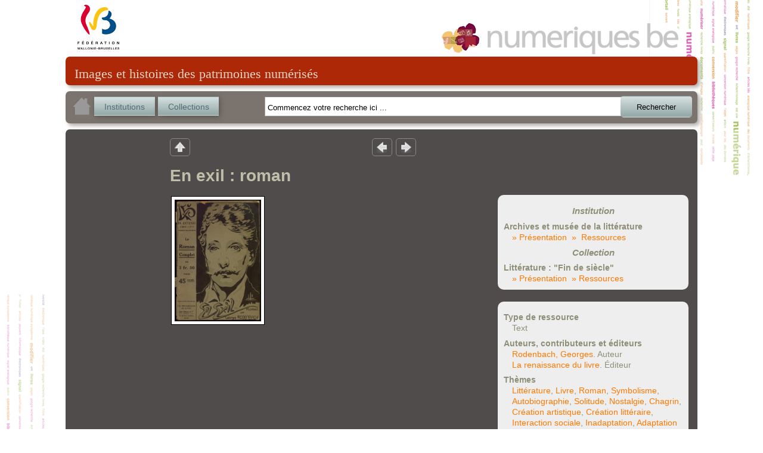

--- FILE ---
content_type: text/html; charset=utf-8
request_url: http://numeriques.be/index.php?id=6&no_cache=1&tx_portailnumeriques_pi1%5Bview%5D=item_detail&tx_portailnumeriques_pi1%5Bid%5D=peps%3AELB-AML-MLA-01808&tx_portailnumeriques_pi1%5Bnum%5D=2
body_size: 25560
content:
<!DOCTYPE html>
<html lang="en">
<head><meta http-equiv="X-UA-Compatible" content="IE=edge" />

<meta http-equiv="Content-Type" content="text/html; charset=utf-8">
<!-- 
	This website is powered by TYPO3 - inspiring people to share!
	TYPO3 is a free open source Content Management Framework initially created by Kasper Skaarhoj and licensed under GNU/GPL.
	TYPO3 is copyright 1998-2012 of Kasper Skaarhoj. Extensions are copyright of their respective owners.
	Information and contribution at http://typo3.org/
-->



<title>En exil : roman</title>
<meta name="generator" content="TYPO3 4.5 CMS">

<link rel="stylesheet" type="text/css" href="typo3temp/stylesheet_822b3206cd.css?1474370961" media="all">
<link rel="stylesheet" type="text/css" href="fileadmin/templates/theme_portail/index_FILES/style.css?1612866327" media="screen">



<script src="typo3temp/javascript_93077bb238.js?1474370961" type="text/javascript"></script>


<link rel="stylesheet" type="text/css" href="fileadmin/peps/etnic/css/site.css" />		<meta name="viewport" content="width=device-width, initial-scale=0.65" />
<script>
				var app_url = "index.php?id=6";
				var app_prefix = "tx_portailnumeriques_pi1";
			</script><script> var translations = {};
translations['presentation'] = 'Présentation';
translations['ressources'] = 'Ressources';
translations['search'] = 'Rechercher';
translations['startText'] = 'Commencez votre recherche ici ...';
translations['emptyText'] = 'Recherche texte libre';
translations['Institution'] = 'Institution';
translations['Collection'] = 'Collection';
translations['Sujet'] = 'Sujet';
translations['Role'] = 'Rôle';
translations['Periode'] = 'Période';
translations['Location'] = 'Lieu';
translations['Type'] = 'Type';
translations['Auteur'] = 'Personne';
translations['peps-person'] = 'Personne';
translations['peps-subject'] = 'Sujet';
translations['peps-organization'] = 'Organisation';
translations['peps-place'] = 'Lieu';
translations['peps-period'] = 'Période';
</script>
<script src="typo3conf/ext/portail_numeriques/templates/js/jquery-1.8.3.js" type="text/javascript"></script>
<script src="typo3conf/ext/portail_numeriques/templates/js/inherit.js" type="text/javascript"></script>
<script src="typo3conf/ext/portail_numeriques/templates/js/psearch.js" type="text/javascript"></script>
<script src="typo3conf/ext/portail_numeriques/templates/js/jquery_searchbar.js" type="text/javascript"></script>
<script src="typo3conf/ext/portail_numeriques/templates/js/easing.js" type="text/javascript"></script>
<script src="typo3conf/ext/portail_numeriques/templates/js/coda-slider-2.0.js" type="text/javascript"></script>
<script src="typo3conf/ext/portail_numeriques/templates/js/superfish.js" type="text/javascript"></script>
<script src="typo3conf/ext/portail_numeriques/templates/js/supersubs.js" type="text/javascript"></script>
<script src="typo3conf/ext/portail_numeriques/templates/js/jquery.json-2.3.min.js" type="text/javascript"></script>
<script src="typo3conf/ext/portail_numeriques/templates/js/jquery.fancybox-1.3.4.pack.js" type="text/javascript"></script>
<script src="typo3conf/ext/portail_numeriques/templates/js/sexy-bookmarks-public.js" type="text/javascript"></script>
<script src="typo3conf/ext/portail_numeriques/templates/js/app-1.0.js" type="text/javascript"></script>
<script src="typo3conf/ext/portail_numeriques/templates/js/jquery.timelinr-0.9.5.js" type="text/javascript"></script>
<script src="typo3conf/ext/portail_numeriques/templates/js/map-1.1.js" type="text/javascript"></script>
<script src="typo3conf/ext/portail_numeriques/templates/js/instcoll.js" type="text/javascript"></script>
<script src="typo3conf/ext/portail_numeriques/templates/js/jquery-ui.js" type="text/javascript"></script>
<script src="typo3conf/ext/portail_numeriques/templates/js/jquery.ui.touch.js" type="text/javascript"></script>
<script src="typo3conf/ext/portail_numeriques/templates/js/QapTcha.jquery.js" type="text/javascript"></script>
<script src="typo3conf/ext/portail_numeriques/templates/js/jquery.smoothZoom.min.js" type="text/javascript"></script>
<script src="typo3conf/ext/portail_numeriques/templates/js/openseadragon.min.js" type="text/javascript"></script>
<link rel="stylesheet" href="typo3conf/ext/portail_numeriques/templates/css/searchBar-1.0.css" type="text/css" media="screen" title="default" />
<link rel="stylesheet" href="typo3conf/ext/portail_numeriques/templates/css/coda-slider-2.1.css" type="text/css" media="screen" title="default" />
<link rel="stylesheet" href="typo3conf/ext/portail_numeriques/templates/css/superfish.css" type="text/css" media="screen" title="default" />
<link rel="stylesheet" href="typo3conf/ext/portail_numeriques/templates/css/theme-1.2.css" type="text/css" media="screen" title="default" />
<link rel="stylesheet" href="typo3conf/ext/portail_numeriques/templates/css/buttons.css" type="text/css" media="screen" title="default" />
<link rel="stylesheet" href="typo3conf/ext/portail_numeriques/templates/css/jquery.fancybox-1.3.4.css" type="text/css" media="screen" title="default" />
<link rel="stylesheet" href="typo3conf/ext/portail_numeriques/templates/css/sharing.css" type="text/css" media="screen" title="default" />
<link rel="stylesheet" href="typo3conf/ext/portail_numeriques/templates/css/timeline-1.0.css" type="text/css" media="screen" title="default" />
<link rel="stylesheet" href="typo3conf/ext/portail_numeriques/templates/css/QapTcha.jquery.css" type="text/css" media="screen" title="default" />
</head>
<body>

  <!-- ###DOCUMENT### -->
    <div id="page">
      <a id="Logo_FWB" href="http://www.federation-wallonie-bruxelles.be/" target="_blank"></a>
      <a id="Logo_PEPS" href="/"></a>
      <div id="content"><!--TYPO3SEARCH_begin-->
	<!--  CONTENT ELEMENT, uid:4/list [begin] -->
		<a id="c4"></a>
		<!--  Plugin inserted: [begin] -->
			


	<!--

		BEGIN: Content of extension "portail_numeriques", plugin "tx_portailnumeriques_pi1"

	-->
	<div class="tx-portailnumeriques-pi1">
		<!--  start top-search -->
<script type="text/javascript">
	var search_filters = false;
</script>

<div style="display: none;">
	<div id="instcoll_search_div">
		<p id="instcoll_title" class="red-banner" style='margin-right: 10px;'></p>
		<p style='float:left;'>Filtre : <input id="instcoll_filter" type=text /></p>
		<p style='float:right; margin-right: 30px;'><a href='#' id='instcoll_prev'>«</a> <span id='instcoll_page'></span> / <span id='instcoll_pages'></span> <a href='#' id='instcoll_next'>»</a></p>
		<br style='clear:both;' />
		<ul id='instcoll_search_result'></ul>
	</div>
</div>

<div id="top-text">Images et histoires des patrimoines numérisés</div>

<div id="top-search" style="position:relative; z-index: 10000;">
	
	<a id="home_button" href="/"><img src="fileadmin/peps/etnic/css/img/home.png" /></a>
	<a id="institutions_button" href="#instcoll_search_div">Institutions</a>
	<a id="collections_button" href="#instcoll_search_div">Collections</a>


	<div style="position:relative; float:right; width: 600px; margin-right: 117px;">
		<input autocomplete="off" type="text" id="tx_portailnumeriques_pi1_search" name="tx_portailnumeriques_pi1[search]" style="width:500px;" />
	</div>

	<br style="clear:both;" />
</div>

<!--  end top-search --><div class="main-content">


	
        <table cellspacing="0" cellpadding="0" border="0" style="border: 0; margin-left: 160px;">
            <tr>
                <td style="padding-right: 300px;">
					<ul class="view-switchs">
						<li id='view-switch-up'><a id='back' href='#' onclick="javascript: return retrieveView('current_view');" title="Retour">Retour</a></li>
					</ul>
                </td>
                <td style="width: 40px;">
					<ul class="view-switchs">
						<li id='view-switch-prev'><a id='previousresult' href='#' onclick="javascript: return retrieveNextResult(-1);" title="Résultat précédent">Résultat précedent</a></li>
					</ul>
                </td>
                <td style="width: 40px;">
					<ul class="view-switchs">
						<li id='view-switch-next'><a id='nextresult' href='#' onclick="javascript: return retrieveNextResult(1);" title="Résultat suivant">Résultat suivant</a></li>
					</ul>
                </td>
            </tr>
        </table>

	<table cellspacing="0" cellpadding="0" border="0" style="table-layout: fixed;border: 0; margin-left: 160px;">
		<tr><td width="530"></td><td width="340"></td></tr>
		<tr>
			<td colspan="2" width="870"><h1 id="title" style="margin-left: 0; margin-top:1ex;">En exil : roman</h1></td>
		</tr>
		<tr>
			<td valign="top">
				<table style="border: 0; margin: 0 15px 10px 0; float:left;"><tr><td>
																											<a rel="proxies_group" class="fancy_image" href="index.php?id=6&no_cache=1&tx_portailnumeriques_pi1%5Bid%5D=peps%3AELB-AML-MLA-01808&tx_portailnumeriques_pi1%5Bproxy%5D=PROXY0&tx_portailnumeriques_pi1%5Btype%5D="">
								<img class="box details" src="index.php?id=6&no_cache=1&tx_portailnumeriques_pi1%5Bid%5D=peps%3AELB-AML-MLA-01808&tx_portailnumeriques_pi1%5Bproxy%5D=PROXY0&tx_portailnumeriques_pi1%5Btype%5D=" alt="En exil : roman" title="En exil : roman"/>
							</a>
																												</tr></td></table>

				
				<div id="institution_description" style="margin:0; width: 530px;">
									</div>


				<br style="clear: left;" />

													
			</td>
			<td valign="top">
				<div>
					<div class='institution_details_infos'>
						<h2>Institution</h2>
						<dl>
							<dt>Archives et musée de la littérature</dt>
							<dd><a href='index.php?id=6&no_cache=1&tx_portailnumeriques_pi1%5Bview%5D=institution_detail&tx_portailnumeriques_pi1%5Bid%5D=peps%3AELB-AML'>» Présentation</a>&nbsp;&nbsp;<a href='index.php?id=6&no_cache=1&tx_portailnumeriques_pi1%5Bview%5D=search_item_list&tx_portailnumeriques_pi1%5Bsearch_filters%5D=%7B%22relations%22%3A%5B%7B%22id%22%3A%20%22peps%3AELB-AML%22%2C%20%22type%22%3A%22Institution%22%2C%20%22title%22%3A%20%22Archives%20et%20mus%C3%A9e%20de%20la%20litt%C3%A9rature%22%7D%5D%7D'>»  Ressources</a></dd>
						</dl>
						<h2>Collection</h2>
						<dl>
							<dt>Littérature : "Fin de siècle"</dt>
							<dd><a href='index.php?id=6&no_cache=1&tx_portailnumeriques_pi1%5Bview%5D=collection_detail&tx_portailnumeriques_pi1%5Bid%5D=peps%3AELB-AML-MLA'>»  Présentation</a>&nbsp;&nbsp;<a href='index.php?id=6&no_cache=1&tx_portailnumeriques_pi1%5Bview%5D=search_item_list&tx_portailnumeriques_pi1%5Bsearch_filters%5D=%7B%22relations%22%3A%5B%7B%22id%22%3A%20%22peps%3AELB-AML-MLA%22%2C%20%22type%22%3A%22Collection%22%2C%20%22title%22%3A%20%22Litt%C3%A9rature%20%3A%20%5C%22Fin%20de%20si%C3%A8cle%5C%22%22%7D%5D%7D'>» Ressources</a></dd>
						</dl>
					</div>

					<div class='institution_details_infos' style='margin-top: 20px;'>
												<dl>
							<dt>Type de ressource</dt>
							<dd>Text</dd>
						</dl>
																									<dl>
								<dt>Auteurs, contributeurs et éditeurs</dt>
																	<dd><a href="index.php?id=6&no_cache=1&tx_portailnumeriques_pi1%5Bview%5D=search_item_list&tx_portailnumeriques_pi1%5Bsearch_filters%5D=%7B%22relations%22%3A%5B%7B%22id%22%3A%20%22peps-person%3ARodenbach_Georges%22%2C%20%22type%22%3A%22peps-person%22%2C%20%22title%22%3A%20%22Rodenbach%2C%20Georges%22%7D%5D%7D">Rodenbach, Georges</a>. Auteur</dd>
																	<dd><a href="index.php?id=6&no_cache=1&tx_portailnumeriques_pi1%5Bview%5D=search_item_list&tx_portailnumeriques_pi1%5Bsearch_filters%5D=%7B%22relations%22%3A%5B%7B%22id%22%3A%20%22peps-organization%3ALa_renaissance_du_livre%22%2C%20%22type%22%3A%22peps-organization%22%2C%20%22title%22%3A%20%22La%20renaissance%20du%20livre%22%7D%5D%7D">La renaissance du livre</a>. Éditeur</dd>
															</dl>
																			<dl>
								<dt>Thèmes</dt>
								<dd><a href="index.php?id=6&no_cache=1&tx_portailnumeriques_pi1%5Bview%5D=search_item_list&tx_portailnumeriques_pi1%5Bsearch_filters%5D=%7B%22relations%22%3A%5B%7B%22id%22%3A%20%22peps-subject%3ALitterature%22%2C%20%22type%22%3A%22peps-subject%22%2C%20%22title%22%3A%20%22Litt%C3%A9rature%22%7D%5D%7D">Littérature</a>, <a href="index.php?id=6&no_cache=1&tx_portailnumeriques_pi1%5Bview%5D=search_item_list&tx_portailnumeriques_pi1%5Bsearch_filters%5D=%7B%22relations%22%3A%5B%7B%22id%22%3A%20%22peps-subject%3ALivre%22%2C%20%22type%22%3A%22peps-subject%22%2C%20%22title%22%3A%20%22Livre%22%7D%5D%7D">Livre</a>, <a href="index.php?id=6&no_cache=1&tx_portailnumeriques_pi1%5Bview%5D=search_item_list&tx_portailnumeriques_pi1%5Bsearch_filters%5D=%7B%22relations%22%3A%5B%7B%22id%22%3A%20%22peps-subject%3ARoman%22%2C%20%22type%22%3A%22peps-subject%22%2C%20%22title%22%3A%20%22Roman%22%7D%5D%7D">Roman</a>, <a href="index.php?id=6&no_cache=1&tx_portailnumeriques_pi1%5Bview%5D=search_item_list&tx_portailnumeriques_pi1%5Bsearch_filters%5D=%7B%22relations%22%3A%5B%7B%22id%22%3A%20%22peps-subject%3ASymbolisme%22%2C%20%22type%22%3A%22peps-subject%22%2C%20%22title%22%3A%20%22Symbolisme%22%7D%5D%7D">Symbolisme</a>, <a href="index.php?id=6&no_cache=1&tx_portailnumeriques_pi1%5Bview%5D=search_item_list&tx_portailnumeriques_pi1%5Bsearch_filters%5D=%7B%22relations%22%3A%5B%7B%22id%22%3A%20%22peps-subject%3AAutobiographie%22%2C%20%22type%22%3A%22peps-subject%22%2C%20%22title%22%3A%20%22Autobiographie%22%7D%5D%7D">Autobiographie</a>, <a href="index.php?id=6&no_cache=1&tx_portailnumeriques_pi1%5Bview%5D=search_item_list&tx_portailnumeriques_pi1%5Bsearch_filters%5D=%7B%22relations%22%3A%5B%7B%22id%22%3A%20%22peps-subject%3ASolitude%22%2C%20%22type%22%3A%22peps-subject%22%2C%20%22title%22%3A%20%22Solitude%22%7D%5D%7D">Solitude</a>, <a href="index.php?id=6&no_cache=1&tx_portailnumeriques_pi1%5Bview%5D=search_item_list&tx_portailnumeriques_pi1%5Bsearch_filters%5D=%7B%22relations%22%3A%5B%7B%22id%22%3A%20%22peps-subject%3AMelancolie%22%2C%20%22type%22%3A%22peps-subject%22%2C%20%22title%22%3A%20%22Nostalgie%22%7D%5D%7D">Nostalgie</a>, <a href="index.php?id=6&no_cache=1&tx_portailnumeriques_pi1%5Bview%5D=search_item_list&tx_portailnumeriques_pi1%5Bsearch_filters%5D=%7B%22relations%22%3A%5B%7B%22id%22%3A%20%22peps-subject%3AChagrin%22%2C%20%22type%22%3A%22peps-subject%22%2C%20%22title%22%3A%20%22Chagrin%22%7D%5D%7D">Chagrin</a>, <a href="index.php?id=6&no_cache=1&tx_portailnumeriques_pi1%5Bview%5D=search_item_list&tx_portailnumeriques_pi1%5Bsearch_filters%5D=%7B%22relations%22%3A%5B%7B%22id%22%3A%20%22peps-subject%3ACreation_artistique%22%2C%20%22type%22%3A%22peps-subject%22%2C%20%22title%22%3A%20%22Cr%C3%A9ation%20artistique%22%7D%5D%7D">Création artistique</a>, <a href="index.php?id=6&no_cache=1&tx_portailnumeriques_pi1%5Bview%5D=search_item_list&tx_portailnumeriques_pi1%5Bsearch_filters%5D=%7B%22relations%22%3A%5B%7B%22id%22%3A%20%22peps-subject%3AEcriture_creative%22%2C%20%22type%22%3A%22peps-subject%22%2C%20%22title%22%3A%20%22Cr%C3%A9ation%20litt%C3%A9raire%22%7D%5D%7D">Création littéraire</a>, <a href="index.php?id=6&no_cache=1&tx_portailnumeriques_pi1%5Bview%5D=search_item_list&tx_portailnumeriques_pi1%5Bsearch_filters%5D=%7B%22relations%22%3A%5B%7B%22id%22%3A%20%22peps-subject%3AInteraction_sociale%22%2C%20%22type%22%3A%22peps-subject%22%2C%20%22title%22%3A%20%22Interaction%20sociale%22%7D%5D%7D">Interaction sociale</a>, <a href="index.php?id=6&no_cache=1&tx_portailnumeriques_pi1%5Bview%5D=search_item_list&tx_portailnumeriques_pi1%5Bsearch_filters%5D=%7B%22relations%22%3A%5B%7B%22id%22%3A%20%22peps-subject%3AInadaptation%22%2C%20%22type%22%3A%22peps-subject%22%2C%20%22title%22%3A%20%22Inadaptation%22%7D%5D%7D">Inadaptation</a>, <a href="index.php?id=6&no_cache=1&tx_portailnumeriques_pi1%5Bview%5D=search_item_list&tx_portailnumeriques_pi1%5Bsearch_filters%5D=%7B%22relations%22%3A%5B%7B%22id%22%3A%20%22peps-subject%3AAdaptation_sociale%22%2C%20%22type%22%3A%22peps-subject%22%2C%20%22title%22%3A%20%22Adaptation%20sociale%22%7D%5D%7D">Adaptation sociale</a>, <a href="index.php?id=6&no_cache=1&tx_portailnumeriques_pi1%5Bview%5D=search_item_list&tx_portailnumeriques_pi1%5Bsearch_filters%5D=%7B%22relations%22%3A%5B%7B%22id%22%3A%20%22peps-subject%3AExile%22%2C%20%22type%22%3A%22peps-subject%22%2C%20%22title%22%3A%20%22Exil%22%7D%5D%7D">Exil</a>, <a href="index.php?id=6&no_cache=1&tx_portailnumeriques_pi1%5Bview%5D=search_item_list&tx_portailnumeriques_pi1%5Bsearch_filters%5D=%7B%22relations%22%3A%5B%7B%22id%22%3A%20%22peps-subject%3AIllustration%22%2C%20%22type%22%3A%22peps-subject%22%2C%20%22title%22%3A%20%22Illustration%22%7D%5D%7D">Illustration</a>, <a href="index.php?id=6&no_cache=1&tx_portailnumeriques_pi1%5Bview%5D=search_item_list&tx_portailnumeriques_pi1%5Bsearch_filters%5D=%7B%22relations%22%3A%5B%7B%22id%22%3A%20%22peps-subject%3APortrait%22%2C%20%22type%22%3A%22peps-subject%22%2C%20%22title%22%3A%20%22Portrait%22%7D%5D%7D">Portrait</a></dd>
							</dl>
																			<dl>
								<dt>Langues</dt>
								<dd>Français</dd>
							</dl>
																									<dl>
								<dt>Identifiant de l'objet</dl>
								<dd>ELB-AML-MLA-01808</dd>
							</dl>
																			<p style="margin-top: 1em;"><a href='http://www.aml-cfwb.be/catalogues/general/cotes/MLA/01808' title='Plus d’informations sur la ressource' target='_blank'>» Plus d’informations sur la ressource</a></p>
											</div>
				</div>

			</td>
		</tr>
	</table>


	<br />
	<table>
		<tr>
			<td>
				<div class="sexy-bookmarks sexy-bookmarks-expand sexy-bookmarks-center">
					<ul class="socials">
						<li class="sexy-twitter"><a href="http://twitter.com/intent/tweet" rel="nofollow" class="external" title="Tweet This!" target="_blank">Tweet This!</a></li>
						<li class="sexy-google"><a href="https://plus.google.com/share?url=" rel="nofollow" class="external" title="Add this to Google Bookmarks" target="_blank">Add this to Google Bookmarks</a></li>
						<li class="sexy-facebook"><a href="http://www.facebook.com/share.php" rel="nofollow" class="external" title="Share this on Facebook" target="_blank">Share this on Facebook</a></li>
					</ul>
				</div>
			</td>
			<td valign="bottom" style='padding-left:2em; font-style: italic;'>
				<a id="documenthelp_button" href="#data">Aidez-nous à décrire ce document&nbsp;!</a>

			</td>
		</tr>

	</table>

	<div id="helpUs" style="display:none;">
		<form method="post" action="">
			<div id="data" style="color: black;">
				<div id="data1">
					<h3 style="text-align: center;">Aidez-nous à décrire ce document</h3><br/>
					<p style='width:40em;'> Si vous pouvez nous apporter des précisions concernant une date, un lieu, les circontances ou les personnes representées, indiquez-les dans ce formulaire.</p>
					<br/>
					<p> N'hesitez pas à nous laisser votre nom, et e-mail, ils ne seront pas rendus publics. Merci&nbsp;!</p>
					Nom
					<br/>
					<input id="nom" name="nom" type="text" required="true">
					<br/>
					Votre Email (obligatoire)
					<br/>
					<input id="email" type="text" required><label id="ErrorEmail"></label>
					<br/>
					Observations (obligtoire)
					<br/>
					<textarea id="observation" rows="8" cols="70" wrap="soft" required ></textarea>
					<br/><br/>
					<label id="Error" style="color: red;"></label>
					<div style="clear: both;height: 0"></div>
					<div class="QapTcha"></div>
					<div style="clear: both;height: 0"></div>
					<p style="margin-top: 1ex;">
						<input id="Send" name="submit" type="submit" value="Envoyer" />
					</p>
					<div style="clear: both;height: 0"></div>
				</div>
			</div>
		</form>
	</div>

	<div style="display:none"><div id="contentHD" style="width:800px; height:600px;"></div></div>

	<br />
	<script type="text/javascript">
		
		var link;

		function setLink(l) {
			var w = $(window).width();
			var h = $(window).height();
			w = Math.min(w, h) - 100 + 'px';
			$("#contentHD").css({width: w, height: w});
			link = l;
		}

		$(function(){
			var opensea = false;

			$(".HD").fancybox(
			{
				'titleShow' : false,
				'transitionIn': 'none',
				'changeFade': 0,
				'scrolling' : 'no',
				'autoDimensions': true,
				'titleShow': false,
				'onComplete' : function() {
					var url = link;
					var urlcomplet = "/cgi-bin/iipsrv.fcgi?DeepZoom=" + url +".dzi";
					opensea = OpenSeadragon({
						id: "contentHD",
						showNavigator: true,
						tileSources: urlcomplet,
						prefixUrl: 'typo3conf/ext/portail_numeriques/templates/images/'
					});
				},
				'onCleanup': function() {
					opensea.close();
					$('#contentHD').empty();
				}
			});

			//aide du document
			$("#Send").click(function(){

				if(validateEmail() & NoEmptyFields()) {

					var name = document.getElementById('nom').value;
					var email = document.getElementById('email').value;
					var contentmail = document.getElementById('observation').value;
					var title = document.getElementById('title').innerHTML;

					var url = app_url + "&" +
					app_prefix + '[method]=ajax&' +
					app_prefix + '[action]=sendmail';


					var data = new Object();
					data['name'] = name;
					data['email'] = email;
					data['mailcontent'] = contentmail;
					data['subject'] = title;
					data['url'] = window.location.toString();
					data['param'] =  document.getElementById('Qinput').name;

					$.ajax({
						type:'POST',
						url: url,
						data: data,
						success: function(data) {
							alert(data);
							$('.QapTcha').empty();
							$.fancybox.close();
						}
					});

				}
			});

			function validateEmail()
			{
				var emailID = document.getElementById("email").value;

				if(emailID !== "") {
					atpos = emailID.indexOf("@");
					dotpos = emailID.lastIndexOf(".");
					if (atpos < 1 || ( dotpos - atpos < 2 ))
					{
						$("#ErrorEmail").html(" Entrez une adresse email correcte ").css("color", "red");
						return false;
					}
					$("#ErrorEmail").html("");
					return( true );
				} else
					return false;
			}

			function NoEmptyFields() {
				var obser = document.getElementById("observation").value;
				var email = document.getElementById("email").value;

				if(obser === ""| email ==="") {
					document.getElementById("Error").innerHTML = "Veuillez remplir les champs obligatoires";
					return false;
				} else {
					document.getElementById("Error").innerHTML = "";
					return true;
				}
			}

			function display_mail_result(data) {
				var parent=document.getElementById("data");

				var para=document.createElement("h3");
				var node=document.createTextNode(data);

				para.appendChild(node);
				parent.appendChild(para);

				var att=document.createAttribute("style");
				att.value="color:Red;";
				document.getElementsByTagName("h3")[0].setAttributeNode(att);
			}

			//view search
			var emptySearch = sbar_selected_filters.search === '' &&
					sbar_selected_filters.relations.length == 0;

			var currentnum = pluginParams()['num'] ? pluginParams()['num'] : false;

			if(emptySearch || !currentnum)
			{
				$('#previousresult').parent('li').hide();
				$('#nextresult').parent('li').hide();
			}

			var prevnum = Number(currentnum)-1;
			if(prevnum<1)
				$('#previousresult').parent('li').hide();

			var nextnum = Number(currentnum)+1;
			var p = Number(getCookie('total_item'));
			if(nextnum>p)
				$('#nextresult').parent('li').hide();
		});
		
	</script>
</div>


	</div>
	
	<!-- END: Content of extension "portail_numeriques", plugin "tx_portailnumeriques_pi1" -->

	
		<!--  Plugin inserted: [end] -->
			
	<!--  CONTENT ELEMENT, uid:4/list [end] -->
		<!--TYPO3SEARCH_end--></div>
      <div id="legal">
        <a href="http://www.federation-wallonie-bruxelles.be/" target="_blank"><img src="fileadmin/templates/theme_portail/index_FILES/Logo_FWB_small.png" alt="Fédération Wallonie-Bruxelles"/></a>
        <a href="/index.php?id=mentions_legales">Mentions légales</a> | 
        <a href="http://www.peps.cfwb.be/" target="_blank">Plan de numérisation</a> |
        Réalisé avec le support de l'<a href="http://www.etnic.be/" target="_blank"><img src="fileadmin/templates/theme_portail/index_FILES/etnic.png" alt="Etnic"/></a>
      </div>
    </div>
    <div id="msg"></div>
  <!-- ###DOCUMENT### -->
    
  	<script type="text/javascript">
		var gaJsHost = (("https:" == document.location.protocol) ? "https://ssl." : "http://www.");
		document.write(unescape("%3Cscript src='" + gaJsHost + "google-analytics.com/ga.js' type='text/javascript'%3E%3C/script%3E"));
	</script>
	<script type="text/javascript">
		var pageTracker = _gat._getTracker("UA-3974559-35");
		pageTracker._initData();
		pageTracker._trackPageview();
	</script>
<!-- Google tag (gtag.js) --> <script async src=""https://www.googletagmanager.com/gtag/js?id=G-M9Y7GGR2J3""></script> <script> window.dataLayer = window.dataLayer || []; function gtag(){dataLayer.push(arguments);} gtag(''js'', new Date()); gtag(''config'', ''G-M9Y7GGR2J3''); </script>	  <script type="text/javascript" src="fileadmin/peps/etnic/rightclick.js"></script>
<!-- Matomo -->
<script>
  var _paq = window._paq = window._paq || [];
  /* tracker methods like "setCustomDimension" should be called before "trackPageView" */
  _paq.push(['trackPageView']);
  _paq.push(['enableLinkTracking']);
  (function() {
    var u="https://etnic.matomo.cloud/";
    _paq.push(['setTrackerUrl', u+'matomo.php']);
    _paq.push(['setSiteId', '55']);
    var d=document, g=d.createElement('script'), s=d.getElementsByTagName('script')[0];
    g.async=true; g.src='https://cdn.matomo.cloud/etnic.matomo.cloud/matomo.js'; s.parentNode.insertBefore(g,s);
  })();
</script>
<!-- End Matomo Code -->




</body>
</html>